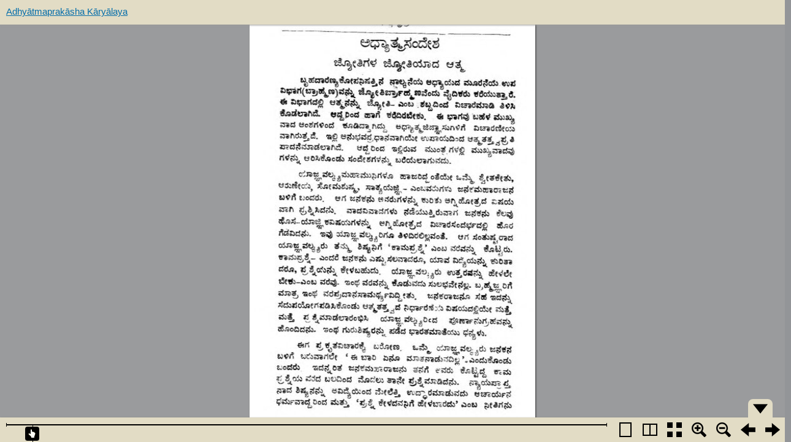

--- FILE ---
content_type: text/html; charset=UTF-8
request_url: https://adhyatmaprakasha.org/php/magazineReader/templates/book.php?volume=048&issue=07&page=0146&year=1979&month=%E0%B2%AE%E0%B2%BE%E0%B2%B0%E0%B3%8D%E0%B2%9A%E0%B3%8D
body_size: 708
content:
<!DOCTYPE HTML>
<html manifest="appcache.manifest">
<head>

    <title>$book['Title']</title>
    <meta charset="UTF-8"/>
    <link rel="shortcut icon" href="../../images/aplogo.ico">
    <link rel="stylesheet" type="text/css" href="../static/BookReader/BookReader.css"/>
    <link rel="stylesheet" type="text/css" href="../static/BookReaderDemo.css"/>
    <script type="text/javascript" src="../static/BookReader/jquery-1.4.2.min.js"></script>
    <script type="text/javascript" src="../static/BookReader/jquery-ui-1.8.5.custom.min.js"></script>
    <script type="text/javascript " src="../static/BookReader/dragscrollable.js"></script>
    <script type="text/javascript" src="../static/BookReader/jquery.colorbox-min.js"></script>
    <script type="text/javascript" src="../static/BookReader/jquery.ui.ipad.js"></script>
    <script type="text/javascript" src="../static/BookReader/jquery.bt.min.js"></script>
    <script type="text/javascript" src="../static/BookReader/BookReader.js"></script>
    
    <script type="text/javascript">var book = {"imglist":["0145.jpg","0146.jpg","0147.jpg","0148.jpg","0149.jpg","0150.jpg","0151.jpg","0152.jpg","0153.jpg","0154.jpg","0155.jpg","0156.jpg","0157.jpg","0158.jpg","0159.jpg","0160.jpg","0161.jpg","0162.jpg","0163.jpg","0164.jpg","0165.jpg","0166.jpg","0167.jpg","0168.jpg"],"Title":"Adhy\u0101tmaprak\u0101sha K\u0101ry\u0101laya","TotalPages":24,"SourceURL":"","pagenum":1,"lang":"magazine","volume":"048","issue":"07","imgurl":"..\/..\/..\/Volumes\/magazine\/048\/07\/jpg\/2\/","bigImageUrl":"..\/..\/..\/Volumes\/magazine\/048\/07\/jpg\/1"}; console.log(book);</script>
<!-- <script>$.ajax({url: "filesRemover.php", async: true});</script> -->
</head>
<script type="text/javascript" src="../static/BookReader/cacheUpdater.js"></script>
<script type="text/javascript" src="../static/BookReader/checkCached.js"></script>

<body style="background-color: #939598;">

<div id="BookReader">
    
</div>
<script type="text/javascript" src="../static/BookReaderJSSimple.js"></script>
</body>
</html>


--- FILE ---
content_type: text/javascript
request_url: https://adhyatmaprakasha.org/php/magazineReader/static/BookReaderJSSimple.js
body_size: 1637
content:
// 
// This file shows the minimum you need to provide to BookReader to display a book
//
// Copyright(c)2008-2009 Internet Archive. Software license AGPL version 3.

// Create the BookReader object
br = new BookReader();

// Return the width of a given page.  Here we assume all images are 800 pixels wide
br.getPageWidth = function(index) {
    return 800;
}

// Return the height of a given page.  Here we assume all images are 1200 pixels high
br.getPageHeight = function(index) {
    return 1200;
}

br.getPageURI = function(index, reduce, rotate) {

	var level ;
	if(this.mode == 1)
	{
		level = reduce < 1 ? 1 : 2;
	}
	else if(this.mode == 2)
	{
		level= reduce <= 0.8 ? 1 : 2
	}
	else
	{
		level = 2;
	}
	
	
	if(level == 1)
	{
		return book.bigImageUrl+"/"+book.imglist[index];
		//~  to display loading popup
		// br.showProgressPopup('<img id="searchmarker" src="'+this.imagesBaseURL + 'marker_srch-on.png'+'">&nbsp;&nbsp;&nbsp;&nbsp;&nbsp;&nbsp;&nbsp;&nbsp;&nbsp;&nbsp;&nbsp;&nbsp;&nbsp;Loading...');
		// $.ajax({type: "POST", url: "../templates/bgconvert.php?lang="+book.lang+"&issue="+book.issue+"&level="+level+"&index="+index+"&volume="+book.volume+"&imgurl="+book.imgurl+"&mode="+this.mode, async: true , success :function(data){br.updater(data);} , data : {book:this.book.imglist}});
		// return br.imagesBaseURL + "transparent.png";
	}
	else
	{
		// $.ajax({type: "POST", url: "../templates/bgconvert.php?lang="+book.lang+"&issue="+book.issue+"&level="+level+"&index="+index+"&volume="+book.volume+"&imgurl="+book.imgurl+"&mode="+this.mode, async: true , data : {book:this.book.imglist}});
		return book.imgurl+"/"+book.imglist[index]
	}
	
}
br.updater = function(result) {
	result = jQuery.parseJSON(result);
	if(result.mode == 2)
	{
		var img = document.getElementById(result.id);
		if(img != null)
		{
			img.src = result.img;
		}
	}
	else
	{
		$(result.id+" img").attr("src", result.img);
	}
	//~  to remove popup of image loading
	setTimeout(function(){
		$(br.popup).fadeOut('slow', function() {
			br.removeProgressPopup();
		})        
	},br.timeout);
}
br.getBookId = function() {
	return book.lang;
}
// Return which side, left or right, that a given page should be displayed on
br.getPageSide = function(index) {
    if (0 == (index & 0x1)) {
        return 'R';
    } else {
        return 'L';
    }
}

// This function returns the left and right indices for the user-visible
// spread that contains the given index.  The return values may be
// null if there is no facing page or the index is invalid.
br.getSpreadIndices = function(pindex) {
    var spreadIndices = [null, null]; 
    if ('rl' == this.pageProgression) {
        // Right to Left
        if (this.getPageSide(pindex) == 'R') {
            spreadIndices[1] = pindex;
            spreadIndices[0] = pindex + 1;
        } else {
            // Given index was LHS
            spreadIndices[0] = pindex;
            spreadIndices[1] = pindex - 1;
        }
    } else {
        // Left to right
        if (this.getPageSide(pindex) == 'L') {
            spreadIndices[0] = pindex;
            spreadIndices[1] = pindex + 1;
        } else {
            // Given index was RHS
            spreadIndices[1] = pindex;
            spreadIndices[0] = pindex - 1;
        }
    }
    
    return spreadIndices;
}

// For a given "accessible page index" return the page number in the book.
//
// For example, index 5 might correspond to "Page 1" if there is front matter such
// as a title page and table of contents.
br.getPageNum = function(index) {
    return index+1;
}
// Total number of leafs
br.numLeafs = book.TotalPages;
// Book title and the URL used for the book title link
br.bookTitle= book.Title;

br.bookUrl  = book.SourceURL;

// Override the path used to find UI images
br.imagesBaseURL = '../static/BookReader/images/';

br.getEmbedCode = function(frameWidth, frameHeight, viewParams) {
    return "Embed code not supported in bookreader demo.";
}

// Let's go!
br.init();

// read-aloud and search need backend compenents and are not supported in the demo
//~ $('#BRtoolbar').find('.read').hide();
//~ $('#textSrch').hide();
//~ $('#btnSrch').hide();


--- FILE ---
content_type: text/javascript
request_url: https://adhyatmaprakasha.org/php/magazineReader/static/BookReader/cacheUpdater.js
body_size: 512
content:

	var cacheStatusValues = [];
	cacheStatusValues[0] = 'uncached';
	cacheStatusValues[1] = 'idle';
	cacheStatusValues[2] = 'checking';
	cacheStatusValues[3] = 'downloading';
	cacheStatusValues[4] = 'updateready';
	cacheStatusValues[5] = 'obsolete';

	var cache = window.applicationCache;
	cache.addEventListener('cached', logEvent, false);
	cache.addEventListener('checking', logEvent, false);
	cache.addEventListener('downloading', logEvent, false);
	cache.addEventListener('error', logEvent, false);
	cache.addEventListener('noupdate', logEvent, false);
	cache.addEventListener('obsolete', logEvent, false);
	cache.addEventListener('progress', logEvent, false);
	cache.addEventListener('updateready', logEvent, false);
	
	function logEvent(e) {
		var online, status, type, message;
		online = (navigator.onLine) ? 'yes' : 'no';
		status = cacheStatusValues[cache.status];
		type = e.type;
		message = 'online: ' + online;
		message+= ', event: ' + type;
		message+= ', status: ' + status;
		if (type == 'error' && navigator.onLine) {
			message+= ' (prolly a syntax error in manifest)';
		}
	}

	window.applicationCache.addEventListener(
		'updateready', 
		function(){
			if (window.applicationCache.status == window.applicationCache.UPDATEREADY) {
				window.applicationCache.swapCache();
				//~ console.log('swap cache has been called');
			}	
		}, 
		false
	);
	
	//~ setInterval(function(){cache.update()}, 1500);
